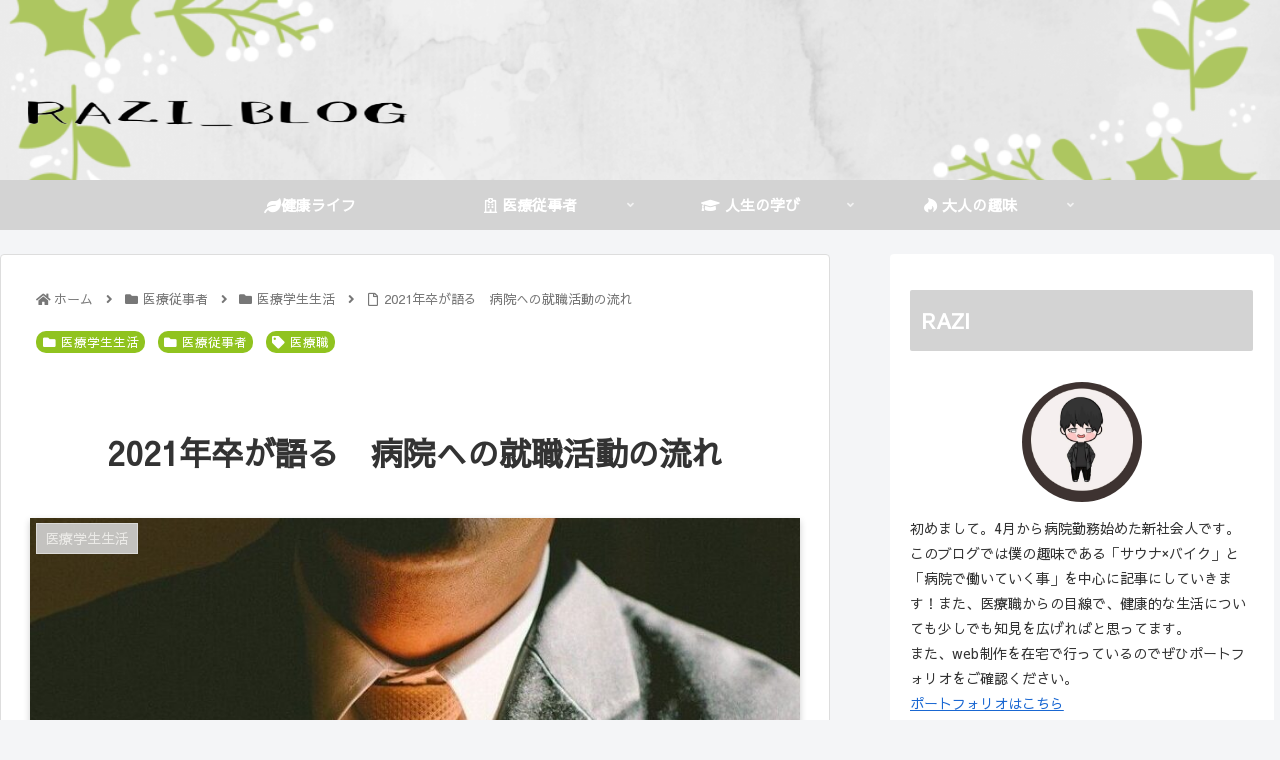

--- FILE ---
content_type: text/html; charset=utf-8
request_url: https://www.google.com/recaptcha/api2/aframe
body_size: 264
content:
<!DOCTYPE HTML><html><head><meta http-equiv="content-type" content="text/html; charset=UTF-8"></head><body><script nonce="1Lr_fpnau5murPnr9pQBnA">/** Anti-fraud and anti-abuse applications only. See google.com/recaptcha */ try{var clients={'sodar':'https://pagead2.googlesyndication.com/pagead/sodar?'};window.addEventListener("message",function(a){try{if(a.source===window.parent){var b=JSON.parse(a.data);var c=clients[b['id']];if(c){var d=document.createElement('img');d.src=c+b['params']+'&rc='+(localStorage.getItem("rc::a")?sessionStorage.getItem("rc::b"):"");window.document.body.appendChild(d);sessionStorage.setItem("rc::e",parseInt(sessionStorage.getItem("rc::e")||0)+1);localStorage.setItem("rc::h",'1768553179923');}}}catch(b){}});window.parent.postMessage("_grecaptcha_ready", "*");}catch(b){}</script></body></html>